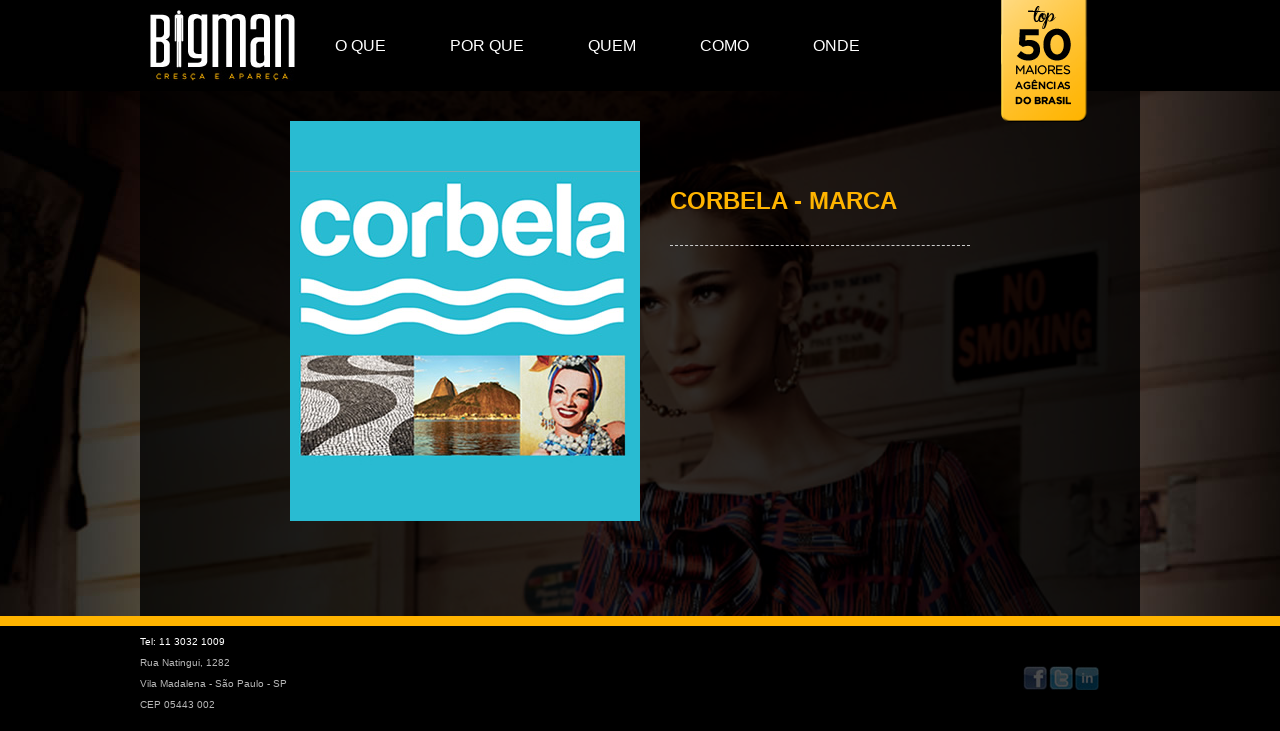

--- FILE ---
content_type: text/html; charset=UTF-8
request_url: http://bigmanbr.com.br/corbela_logo.php
body_size: 6713
content:
<!DOCTYPE html PUBLIC "-//W3C//DTD XHTML 1.0 Transitional//EN" "http://www.w3.org/TR/xhtml1/DTD/xhtml1-transitional.dtd">
<html xmlns="http://www.w3.org/1999/xhtml">
<head>
	<title>CORBELA - Bigman BR</title>
    <meta http-equiv="Content-Type" content="text/html; charset=utf-8" />
<meta http-equiv="Content-Language" content="pt-br" />
<meta name="Author" content="Vitor Lima" />
<meta name="Contact" content="vitor.lima@ntrix.com.br" />
<meta name="Copyright" content="© Bigman BR" />
<meta name="Abstract" content="Bigman BR" />
<meta name="Revisit-After" content="7 Days" />

<link href='http://fonts.googleapis.com/css?family=Ubuntu:400,500,400italic' rel='stylesheet' type='text/css' />
<link rel="stylesheet" type="text/css" href="css/style.css" />

<script language="javascript" src="js/jquery-1.9.1.min.js"></script>
<script language="javascript" src="js/jquery.cycle.all.js"></script></head>
<body class="centro">

		    
    <div id="topo" class="topo t100 fl">
    	<div class="area-topo t1000 m0a esquerda">
            <span class="logo-topo m10 fl"><a title="Voltar para Página Principal" href="index.php" target="_self"><img alt="" src="img/Logo-Bigman-Br.jpg" width="145" height="71" /></a></span>
            <span class="menu-topo fl">
                <ul class="m0 p0">
                    <li><a title="Veja O que" href="index.php" target="_self" >O que</a></li>
                    <li><a title="Saiba Por que" href="porque.php" target="_self" >Por que</a></li>
                    <li><a title="Conheça Quem" href="quem.php" target="_self" >Quem</a></li>
                    <li><a title="Entenda Como" href="como.php" target="_self" >Como</a></li>
                    <li><a title="Como chegar Onde" href="onde.php" target="_self" >Onde</a></li>
                </ul>
            </span>
            <span class="selo-topo"><img alt="" src="img/Bigman-Br-Agencia-Top-50.png" width="87" height="122" /></span>
        </div>
    </div>
    
    <div id="background"><div class="background imagem1"></div><div class="background imagem2"></div><div class="background imagem3"></div></div>    
    <div id="conteudo" class="conteudo t100 fl">
		<div class="area-conteudo t1000 m0a">
        	<div class="t100 fl branco fundo-transparente">
            	<div class="t70 esquerda m0a ttu fs12 amarelo">
                	<img class="fl foto-portifolio" alt="" src="img/portifolio/Portifolio-Corbela.jpg" width="350" height="400" />
                    <span class="fl info-portifolio esquerda m10 t300">
                        <h1 class="amarelo">Corbela - Marca</h1>
                        <!--<p>Cliente: <span class="branco">Redetv!</span></p>
                        <p>Título: <span class="branco">Stones</span></p>
                        <p>Mídia: <span class="branco">Paulo Kfoury/Kitty</span></p>
                        <p>Diretor de Criação: <span class="branco">Ralph Choate</span></p>
                        <p>Diretor de Arte: <span class="branco">Gabriel Muchon</span></p>
                        <p>Redator: <span class="branco">Filipe Lazarini</span></p>
                        <p>Diretor de Atendimento: <span class="branco">Patrick Choate</span></p>
                        <p>Aprovação: <span class="branco">Paulo Leal/Silvio de Castro</span></p>
                        <p>Finalização/Retouch: <span class="branco">Bigman</span></p>-->
                        <p class="linha">&nbsp;</p>
                        <!-- AddThis Button BEGIN -->
                        <div class="addthis_toolbox addthis_default_style addthis_32x32_style">
                        <a class="addthis_button_preferred_1"></a>
                        <a class="addthis_button_preferred_2"></a>
                        <a class="addthis_button_preferred_3"></a>
                        <a class="addthis_button_preferred_4"></a>
                        <a class="addthis_button_compact"></a>
                        <a class="addthis_counter addthis_bubble_style"></a>
                        </div>
                        <script type="text/javascript">var addthis_config = {"data_track_addressbar":true};</script>
                        <script type="text/javascript" src="//s7.addthis.com/js/300/addthis_widget.js#pubid=ra-4e1d94664dbb924f"></script>
                        <!-- AddThis Button END -->
                    </span>
                </div>
            </div>
        </div>
    </div>
    
    	<div id="rodape" class="rodape t100 fl">
    	<div class="area-rodape t1000 m0a esquerda">
        	<span class="fs10 fl">
            	<p class="branco">Tel: 11 3032 1009</p>
                <p>Rua Natingui, 1282</p>
                <p>Vila Madalena - São Paulo - SP</p>
                <p>CEP 05443 002</p>
            </span>
            <!--<span>Área Reservada para as matérias do Blog</span>-->
            <span class="redes-sociais fr">
            	<ul class="m0 p0">
                	<li><a class="facebook" title="Bigman BR no Facebook" href="https://www.facebook.com/pages/BIGMAN/220636061318552" target="_blank"></a></li>
                    <li><a class="twitter" title="Bigman BR no Twitter" href="https://twitter.com/BIGMANbr " target="_blank"></a></li>
                    <li><a class="linkedin" title="Bigman BR no Linkedin" href="http://www.linkedin.com/profile/view?id=237069045&trk=hb_tab_pro_top" target="_blank"></a></li>
                    <!--
                    <li><a class="flickr" title="Bigman BR no Flickr" href="" target="_blank"></a></li>
                    <li><a class="behance" title="Bigman BR no Behance" href="" target="_blank"></a></li>
                    -->
                </ul>
            </span>
        </div>
    </div>
    <div class="t100 fl centro topo">
    	<div class="area-rodape t1000 m0a branco fs10">Codificado por <a class="amarelo" title="Oficial Ntrix Web" href="http://www.ntrix.com.br" target="_blank">Ntrix Web</a></div>
    </div>
    
    <div id="size">&nbsp;</div>
    
    <script>
    	$(document).ready(function() {$('#background').cycle({	fx: 'fade',speed: 500,timeout: 8000});});
		
		function rodape() {
			var topo = document.getElementById("topo").offsetHeight;
			var conteudo = document.getElementById("conteudo").offsetHeight;
			var rodape = document.getElementById("rodape").offsetHeight;
			
			var size = document.getElementById("size").offsetHeight;
			
			if ((topo+conteudo+rodape) < size) {
				var new_size = size - topo - rodape;	
				$($('.fundo-transparente'))[0].style.height = new_size+"px";
			} 
		}
		rodape();
    </script>    
</body>
</html>


--- FILE ---
content_type: text/css
request_url: http://bigmanbr.com.br/css/style.css
body_size: 4526
content:
@charset "utf-8";
/* CSS Bigman BR */

	body {background-color: #000; font-family: 'Open Sans', Arial, Helvetica, sans-serif; margin: 0; padding: 0;}
	a img {border: none;}
	
	.t70 {width: 70%;}
	.t100 {width: 100%;}
	.t1000 {width: 1000px;}
	
	.m0 {margin: 0;}
	.m10 {margin: 10px;}
	.m20 {margin: 20px;}
	.m0a {margin: 0px auto;}
	.m40a {margin: 40px auto;}
	
	.p0 {padding: 0;}
	.p40 {padding: 40px;}
	
	.fl {float: left;}
	.fr {float: right;}
	.fn {float: none;}
	
	.esquerda {text-align: left;}
	.centro {text-align: center;}
	.direita {text-align: right;}
	
	.fs10 {font-size: 10px;}
	.fs12 {font-size: 12px;}
	.fs14 {font-size: 14px;}
	.fs16 {font-size: 16px;}
	.fs19 {font-size: 19px;}
	.fs36 {font-size: 36px;}
	
	.amarelo {color: #FFB400;}
	.branco {color: #FFFFFF;}
	
	.ttu{text-transform: uppercase;}
	
	.topo {background-color: #000000;}
	
	.menu-topo ul {list-style: none;}
	.menu-topo ul li {display: inline; line-height: 91px; height: 91px;}
	.menu-topo ul li a {text-transform: uppercase; text-decoration: none; color: #FFFFFF; margin: 0px 30px;}
	.menu-topo ul li a:hover {color: #FFB400;}
	.menu-topo ul li a.ativo {color: #FFB400;}
	
	.selo-topo {position: absolute; right: 15%; z-index: 20;}
	
	.rodape {background-color: #000000; border-top: 10px solid #FFB400; color: #b5b5b5;}
	.redes-sociais {margin: 40px 40px 0px 0px;}
	.redes-sociais ul {list-style: none;}
	.redes-sociais ul li {display: inline; margin: 0px 1px; padding: 0; float: left;}
	.redes-sociais ul li a {float: left; width: 24px; height: 24px;}
	
	.facebook {background-image: url(../img/Redes-Sociais-Bigman-Br.jpg); background-repeat: no-repeat; background-position: 0px -24px;}
	.facebook:hover {background-position: 0px 0px;}
	.twitter {background-image: url(../img/Redes-Sociais-Bigman-Br.jpg); background-repeat: no-repeat; background-position: -28px -24px;}
	.twitter:hover {background-position: -28px 0px;}
	.linkedin {background-image: url(../img/Redes-Sociais-Bigman-Br.jpg); background-repeat: no-repeat; background-position: -57px -24px;}
	.linkedin:hover {background-position: -57px 0px;}
	.flickr {background-image: url(../img/Redes-Sociais-Bigman-Br.jpg); background-repeat: no-repeat; background-position: -86px -24px;}
	.flickr:hover {background-position: -86px 0px;}
	.behance {background-image: url(../img/Redes-Sociais-Bigman-Br.jpg); background-repeat: no-repeat; background-position: -117px -24px;}
	.behance:hover {background-position: -117px 0px;}
	
	.fundo-transparente {background-image: url(../img/imagem-fundo-transparente.png);}
	
	.area-porque {line-height: 25px;}
	
	.projeto {width: 333px; height: 333px;}
	.sobreposicao {width: 100%; height: 100%; float: left; position: fixed; top: 0px; left: 0px; background-image: url(../img/imagem-fundo-transparente.png); display: none; z-index: 15;}
	
	#background {position: fixed; z-index: -10; width: 100%; height: 100%;}
	#background .imagem1 {float: left; width: 100%; height: 100%; background-image: url(../img/imagem-fundo-v1.jpg); background-repeat: no-repeat; background-position: center center;}
	#background .imagem2 {float: left; width: 100%; height: 100%; background-image: url(../img/imagem-fundo-v2.jpg); background-repeat: no-repeat; background-position: center center;}
	#background .imagem3 {float: left; width: 100%; height: 100%; background-image: url(../img/imagem-fundo-v3.jpg); background-repeat: no-repeat; background-position: center center;}
	
	/* Itens especificos */
	.t300 {width: 300px;}
	.foto-portifolio {margin: 30px 20px 30px 0px;}
	.linha {border-bottom: 1px dashed #ccc;}
	.info-portifolio {margin-top: 80px;}
	
	a.dry-team {float: left; background-image: url(../img/dry-team.png); width: 110px; height: 200px;}
	a.dry-team:hover, a.dry-team.ativo {background-position: -110px 0px;}
	
	a.tool-box {float: left; background-image: url(../img/tool-box.png); width: 150px; height: 200px;}
	a.tool-box:hover, a.tool-box.ativo {background-position: -150px 0px;}
	
	a.performamos  {float: left; background-image: url(../img/performamos.png); width: 150px; height: 200px;}
	a.performamos:hover, a.performamos.ativo {background-position: -150px 0px;}
	
	a.we-deliver-it {float: left; background-image: url(../img/we-deliver-it.png); width: 150px; height: 200px;}
	a.we-deliver-it:hover, a.we-deliver-it.ativo {background-position: -150px 0px;}
	
	#size {position: absolute; top: 0px; left: 0px; width: 100%; height: 100%; visibility: hidden;}